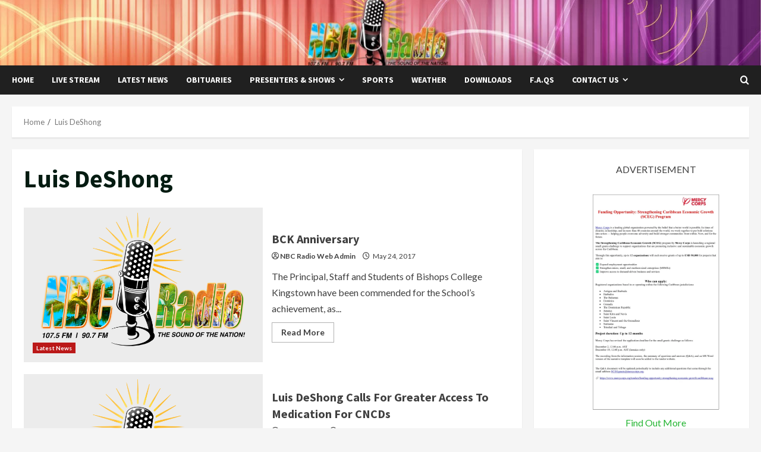

--- FILE ---
content_type: application/x-javascript
request_url: https://www.nbcsvg.com/wp-content/cache/autoptimize/js/autoptimize_single_b460f3e81ba63bfac78933670036ac69.js?ver=3.1.4
body_size: 708
content:
var disqus_shortname=countVars.disqusShortname;(function(){var nodes=document.getElementsByTagName('span');for(var i=0,url;i<nodes.length;i++){if(nodes[i].className.indexOf('dsq-postid')!=-1&&nodes[i].parentNode.tagName=='A'){nodes[i].parentNode.setAttribute('data-disqus-identifier',nodes[i].getAttribute('data-dsqidentifier'));url=nodes[i].parentNode.href.split('#',1);if(url.length==1){url=url[0];}
else{url=url[1];}
nodes[i].parentNode.href=url+'#disqus_thread';}}
var s=document.createElement('script');s.async=true;s.type='text/javascript';s.src='https://'+disqus_shortname+'.disqus.com/count.js';(document.getElementsByTagName('HEAD')[0]||document.getElementsByTagName('BODY')[0]).appendChild(s);}());